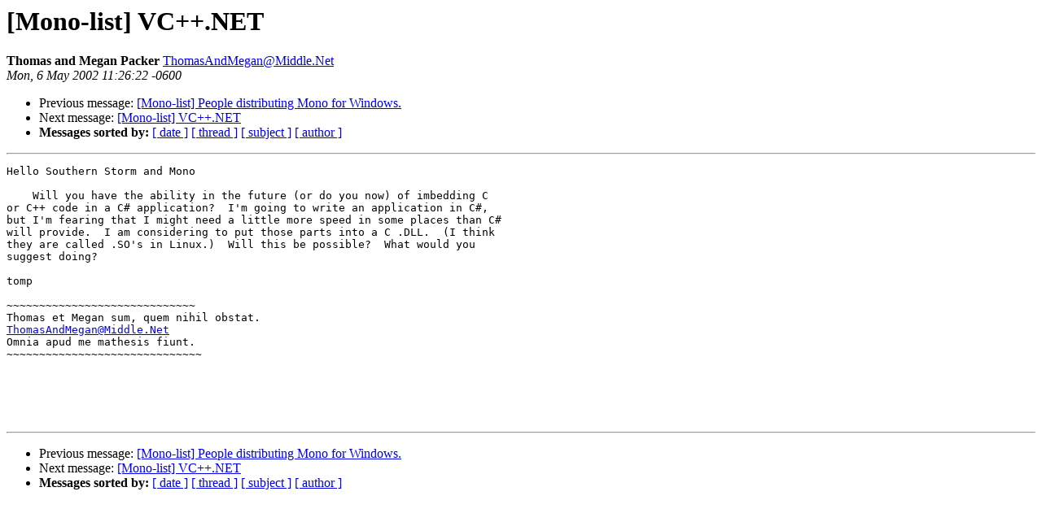

--- FILE ---
content_type: text/html; charset=utf-8
request_url: https://mono.github.io/mail-archives/mono-list/2002-May/005536.html
body_size: 643
content:
<!DOCTYPE HTML PUBLIC "-//W3C//DTD HTML 3.2//EN">
<HTML>
 <HEAD>
   <TITLE> [Mono-list] VC++.NET
   </TITLE>
   <LINK REL="Index" HREF="index.html" >
   <LINK REL="made" HREF="mailto:ThomasAndMegan%40Middle.Net">
   <META NAME="robots" CONTENT="index,nofollow">
   
   <LINK REL="Previous"  HREF="005543.html">
   <LINK REL="Next"  HREF="005537.html">
 </HEAD>
 <BODY BGCOLOR="#ffffff">
   <H1>[Mono-list] VC++.NET
   </H1>
    <B>Thomas and Megan Packer
    </B> 
    <A HREF="mailto:ThomasAndMegan%40Middle.Net"
       TITLE="[Mono-list] VC++.NET">ThomasAndMegan@Middle.Net
       </A><BR>
    <I>Mon, 6 May 2002 11:26:22 -0600</I>
    <P><UL>
        <LI> Previous message: <A HREF="005543.html">[Mono-list] People distributing Mono for Windows.
</A></li>
        <LI> Next message: <A HREF="005537.html">[Mono-list] VC++.NET
</A></li>
         <LI> <B>Messages sorted by:</B> 
              <a href="date.html#5536">[ date ]</a>
              <a href="thread.html#5536">[ thread ]</a>
              <a href="subject.html#5536">[ subject ]</a>
              <a href="author.html#5536">[ author ]</a>
         </LI>
       </UL>
    <HR>  
<!--beginarticle-->
<PRE>Hello Southern Storm and Mono

    Will you have the ability in the future (or do you now) of imbedding C
or C++ code in a C# application?  I'm going to write an application in C#,
but I'm fearing that I might need a little more speed in some places than C#
will provide.  I am considering to put those parts into a C .DLL.  (I think
they are called .SO's in Linux.)  Will this be possible?  What would you
suggest doing?

tomp

~~~~~~~~~~~~~~~~~~~~~~~~~~~~~
Thomas et Megan sum, quem nihil obstat.
<A HREF="mailto:ThomasAndMegan@Middle.Net">ThomasAndMegan@Middle.Net</A>
Omnia apud me mathesis fiunt.
~~~~~~~~~~~~~~~~~~~~~~~~~~~~~~





</PRE>
<!--endarticle-->
    <HR>
    <P><UL>
        <!--threads-->
	<LI> Previous message: <A HREF="005543.html">[Mono-list] People distributing Mono for Windows.
</A></li>
	<LI> Next message: <A HREF="005537.html">[Mono-list] VC++.NET
</A></li>
         <LI> <B>Messages sorted by:</B> 
              <a href="date.html#5536">[ date ]</a>
              <a href="thread.html#5536">[ thread ]</a>
              <a href="subject.html#5536">[ subject ]</a>
              <a href="author.html#5536">[ author ]</a>
         </LI>
       </UL>
</body></html>
